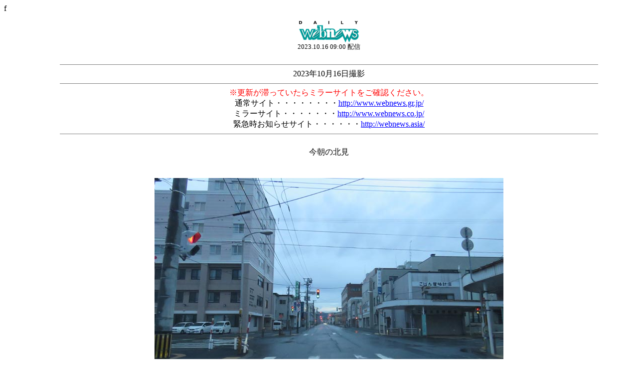

--- FILE ---
content_type: text/html
request_url: http://webnews.co.jp/today/kitami2023/231016/kitami_b.html
body_size: 2593
content:
f<html lang="ja">	<head>		<meta http-equiv="content-type" content="text/html;charset=x-sjis">		<title>webnewsデジカメスケッチ「今日の北見」</title>		<meta name="generator" content="GoLive CyberStudio">	</head>	<body bgcolor="white" text="black" link="blue" alink="red" vlink="#ff00ff">		<center>			<ul>				<img src="../../../logo_120_0518.gif" alt="webnews"><br>				<font size="2">2023.10.16 09:00 配信<br>				</font><br>				<hr width="88%" noshade size="1">2023年10月16日撮影<br>				<hr width="88%" noshade size="1">				<font color="red">※更新が滞っていたらミラーサイトをご確認ください。</font><br>		通常サイト・・・・・・・・<a href="http://www.webnews.gr.jp/">http://www.webnews.gr.jp/</a><br>		ミラーサイト・・・・・・・<a href="http://www.webnews.co.jp/">http://www.webnews.co.jp/</a><br>		緊急時お知らせサイト・・・・・・<a href="http://webnews.asia/" target="_blank">http://webnews.asia/</a><br>				<hr width="88%" noshade size="1">				<br>								今朝の北見<br>				<br>				<br>				<img src="15a.jpg" alt="webnews今朝の北見" vspace="5"><br>				午前５時５０分、西４丁目通りを国道39号を背にして北４条通り交差点方向<br>																																																												写真は北２条通り交差点<br>				<br>				<br>				<br>				<img src="15b.jpg" alt="webnews今朝の北見" vspace="5"><br>				西４丁目通り、北３条通り交差点<br>				<br>				<br>				<br>				<img src="15c.jpg" alt="webnews今朝の北見" vspace="5"><br>				北３条通り交差点から右、小林病院側<br>				<br>				<br>				<br>				<img src="15d.jpg" alt="webnews今朝の北見" vspace="5"><br>				西４丁目通り、北４条通り交差点<br>				右折するとパレスビル方向<br>				<br>				<br>				<br>				<img src="15e.jpg" alt="webnews今朝の北見" vspace="5"><br>				北４条通り、西５丁目ローソン前の交差点<br>												写真奥が本町の国道39号交差点方向<br>				<br>				<br>				<br>				<img src="15f.jpg" alt="webnews今朝の北見" vspace="5"><br>				北４条通り、東和ホテル横<br>				<br>				<br>				<br>				<img src="15g.jpg" alt="webnews今朝の北見" vspace="5"><br>				北４条通り、国道39号交差点<br>				写真左が北見駅方向<br>				<br>				<br>				<br>				<br>								【<a href="javascript:history.go(-1)">もどる</a>｜<a href="../today_index.html">今日の北見インデックス2023</a>｜<a href="../../kitami_today_index.html">これまで掲載した今日の北見</a>】<br>				<br>				<a href="../../../index.html">Home</a><br>(C) 2023 webnews<br>				お問い合わせは<a href="mailto:webnews@themis.ocn.ne.jp">webnews@themis.ocn.ne.jp</a>まで<br>				<br>			</ul>		</center>	</body></html>